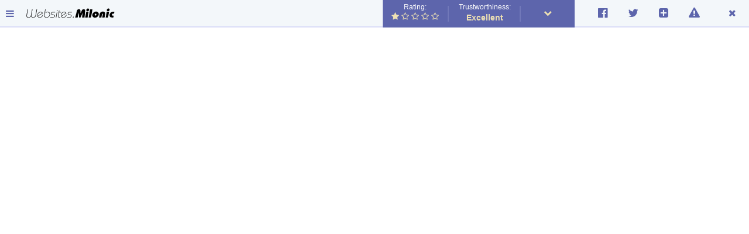

--- FILE ---
content_type: text/html; charset=utf-8
request_url: http://websites.milonic.com/benricho.org/symbol%252Fkigou_12.html
body_size: 2797
content:
<!DOCTYPE html>
<html lang="en">
<head>
	<meta http-equiv="Content-Type" content="text/html; charset=utf-8" />

			<title>ギリシャ文字アルファベットの表記、読みなど - 記号/符号の種類・名称・読み方【みんなの知識 ちょっと便利帳】</title>

					<link rel="canonical" href="http://websites.milonic.com/benricho.org" />		
		
					<meta name="description" content="ギリシャ文字アルファベットの表記、読みなどをまとめました。記号の種類、符号の種類と名称・読み方です。『みんなの知識 ちょっと便利帳』の一部です。" />
					<meta name="keywords" content="ギリシャ文字アルファベットの表記,記号,符号,種類,名称,読み方,約物,括弧,かっこ,単位,みんなの知識,ちょっと便利帳" />
		
			
	
	<meta name="format-detection" content="telephone=no" />
	<link rel="shortcut icon" href="https://www.benricho.org/favicon.ico" />

	<script src="//websites.milonic.com/src/js/jquery-2.1.4.min.js"></script>
	<script src="//websites.milonic.com/src/js/jquery.icheck.min.js"></script>
	<script src="//websites.milonic.com/src/js/panel_info.js"></script>

			<script src="//websites.milonic.com/src/js/panel.js"></script>
		<link href="//websites.milonic.com/src/css/panel.css" media="screen" rel="stylesheet" />
		<link href="//websites.milonic.com/src/css/font-awesome.min.css" media="screen" rel="stylesheet" />

	<script type="text/javascript">
		var addthis_config = {
			'data_track_addressbar': true,
			'ui_offset_top': 15
			//'ui_offset_left':
		};
		addthis_config.data_track_addressbar = false;
		var addthis_share = {
			url: 'http://websites.milonic.com/benricho.org/symbol%2Fkigou_12.html'
							, description: "ギリシャ文字アルファベットの表記、読みなどをまとめました。記号の種類、符号の種類と名称・読み方です。『みんなの知識 ちょっと便利帳』の一部です。"
										, title: "ギリシャ文字アルファベットの表記、読みなど - 記号/符号の種類・名称・読み方【みんなの知識 ちょっと便利帳】"
					}
	</script>
	<script type="text/javascript" src="//s7.addthis.com/js/300/addthis_widget.js#pubid=ra-51a5cf952c56a640" async="async"></script>

	</head>
<body>
	

<!-- toolbar -->
<div class="wrapper-toolbar">
	<div class="inner-toolbar">
		<div class="wrapper-left-menu wrapper-dropdown-block">
			<a href="http://milonic.com" class="btn-left-menu">
				<i class="fa fa-bars"></i>
				<img src="//websites.milonic.com/src/img/logo.png">
			</a>
							<ul class="left-menu wrapper-dropdown">
											<li><a href="https://www.milonic.com/"><span>Home</span></a></li>
											<li><a href="https://www.milonic.com/infoben.php"><span>Information</span></a></li>
											<li><a href="https://www.milonic.com/menu.php"><span>Samples</span></a></li>
											<li><a href="https://www.milonic.com/download.php"><span>Download</span></a></li>
									</ul>
					</div>
		<div class="power-by">
			<a id="close-toolbar" href="#" class="close-toolbar"><i class="fa fa-times"></i></a>
		</div>
		<div class="icons-left">
			<div class="icon">
				<a href="#" class="addthis_button_facebook"><i class="fa fa-facebook-official"></i></a>
				<p class="tooltip">Share on Facebook</p>
			</div>
			<div class="icon">
				<a href="#" class="addthis_button_twitter"><i class="fa fa-twitter"></i></a>
				<p class="tooltip">Share on Twitter</p>
			</div>
			<div class="icon block-share">
				<a href="#" class="addthis_button_compact"><i class="fa fa-plus-square"></i></a>
			</div>
			<div class="icon block-report">
				<a id="btn-report" href="#"><i class="fa fa-exclamation-triangle"></i></a>
				<p class="tooltip tooltip-message">We got your feedback!</p>
				<p class="tooltip tooltip-report">Report this website</p>
				<div id="menu-report" class="report">
					<p class="title-report">Report this website</p>
					<form>
						<ul>
							<li>
								<input id="radio1" name="abuse" type="radio" data-abuseid="1" />
								<label for="radio1">Adult content</label>
							</li>
							<li>
								<input id="radio2" name="abuse" type="radio" data-abuseid="2" />
								<label for="radio2">Suspicious activity or malware</label>
							</li>
							<li>
								<input id="radio3" name="abuse" type="radio" data-abuseid="3" />
								<label for="radio3">Spam or abuse</label>
							</li>
							<li>
								<input id="radio4" name="abuse" type="radio" data-abuseid="4" />
								<label for="radio4">Other</label>
							</li>
						</ul>
						<div class="wrp-btn">
							<a id="send-report" href="#" class="btn-style-1" data-href="/ajax/send-abuse">Send your report</a>
						</div>
					</form>
				</div>
			</div>
		</div>
		<div class="trust">
			<div class="inner-trust">
				<ul>
					<li>
						<div class="top0">
							<span>Rating:</span>
							<div class="stars">
								<div class="stars-rait"><i class="fa fa-star"></i> <i class="fa fa-star-o"></i> <i class="fa fa-star-o"></i> <i class="fa fa-star-o"></i> <i class="fa fa-star-o"></i> </div>							</div>
						</div>
						<div class="top0">
							<span>Trustworthiness:</span>
							<p>Excellent</p>
						</div>
						<div class="domain-name">
															<p><a href="/benricho.org">Benricho.org</a></p>
													</div>
					</li>
					<li class="full-menu inner-menu-2">
						<ul>
							<li>
								<span>Rating</span>
								<div class="stars">
									<div class="stars-rait"><i class="fa fa-star"></i> <i class="fa fa-star-o"></i> <i class="fa fa-star-o"></i> <i class="fa fa-star-o"></i> <i class="fa fa-star-o"></i> </div>								</div>
							</li>
							<li>
								<span>Trustworthiness</span>
								<p>Excellent</p>
							</li>
							<li>
								<span>Child safety</span>
								<p>N/A</p>
							</li>
							<li>
								<span>Privacy</span>
								<p>Excellent</p>
							</li>
							<li>
								<span>Google PR</span>
								<p>5</p>
							</li>
							<li>
								<span>Avg. daily visitors</span>
								<p>13 262</p>
							</li>
						</ul>
						<div class="developer"><a href="http://websites.milonic.com">Data provided by websites.milonic.com</a></div>
						<div class="wrp-btn">
							<a href="/benricho.org" class="btn-style-1">See full profile of this website</a>
						</div>
					</li>
				</ul>
				<span class="open-btn type-open-2">
					<i class="fa fa-chevron-down"></i>
				</span>
			</div>
		</div>
			</div>
</div>
<!-- toolbar end -->

	<div id="site" class="b-site">
		<iframe id="site_iframe" class="iframe-toolbar-mobile" src="/alert/frameDenyDialog?targetUrl=benricho.org/symbol%2Fkigou_12.html&panel_lang=en" frameborder="0" width="100%" height="100%"></iframe>
	</div>

	<input type="hidden" id="time" value="1768978726.5414">
	<input type="hidden" id="hash" value="8e5b1d06fd4ec36e4efed4c1b2f45e21">
	<input type="hidden" id="url" value="benricho.org/symbol/kigou_12.html">

	<script type="text/javascript">
		$(document).ready(function() {
							new Panel({
					uri: {
						push: '/ajax/add/site',
						status: '/ajax/site-info'
					},
					target: 'benricho.org/symbol/kigou_12.html',
					https: 0,
					mobile: 0,
					toolbarId: 'AA009746',
					statuses: {
						parsed: 'parsed',
						enqueued: 'enqueued',
						empty: 'empty'
					},
					dom: {
						hash: $('#hash'),
						time: $('#time'),
						iframe: $('#site_iframe'),
						favicon: $('img.site-favicon')
					}
				}).initialize();
					});
	</script>

	<script>
(function() {
var loader = new Image();
var code = "5339";
loader.src = "/counter.php?id=" + code + "&r=" + Math.round(100000 * Math.random());
})();
</script><script>
(function() {
var loader = new Image();
var code = "5893";
loader.src = "/counter.php?id=" + code + "&r=" + Math.round(100000 * Math.random());
})();
</script>
	<script>
	(function(i,s,o,g,r,a,m){i['GoogleAnalyticsObject']=r;i[r]=i[r]||function(){
			(i[r].q=i[r].q||[]).push(arguments)},i[r].l=1*new Date();a=s.createElement(o),
		m=s.getElementsByTagName(o)[0];a.async=1;a.src=g;m.parentNode.insertBefore(a,m)
	})(window,document,'script','//www.google-analytics.com/analytics.js','ga');

	ga('create', 'UA-78410440-1', 'auto');

	
	ga('send', 'pageview');

</script>
	<script type="text/javascript">
	var yaParams = {};
	yaParams.urltype = 'panel';
	yaParams.type = 'desktop';

	
			yaParams['isShowAds'] = '1';
	
</script>

<script src="/export/jsMetrika"></script>
	</body>
</html>


--- FILE ---
content_type: text/css
request_url: http://websites.milonic.com/src/css/panel.css
body_size: 3231
content:
/* line 1, ../sass/style.scss */
*, html, body, ul, ol, dl, li, dt, dd {
  margin: 0px;
  padding: 0px;
}

/* line 4, ../sass/style.scss */
html {
  height: 100%;
  overflow: hidden;
}

/* line 7, ../sass/style.scss */
body {
  min-height: 100%;
  position: relative;
  margin: auto;
  font-family: "Segoe UI", sans-serif;
  font-size: 16px;
  position: relative;
}

/* line 15, ../sass/style.scss */
h1, h2, h3, h4, h5, h6 {
  font-weight: normal;
}

/* line 18, ../sass/style.scss */
a {
  color: #0090ff;
  outline: none;
}

/* line 22, ../sass/style.scss */
a:hover {
  color: #fff;
  text-decoration: none;
}

/* line 26, ../sass/style.scss */
img {
  border: none;
  display: block;
}

/* line 30, ../sass/style.scss */
li {
  list-style-type: none;
}

/* line 33, ../sass/style.scss */
table {
  border-collapse: collapse;
  border-spacing: 0;
}

/* line 37, ../sass/style.scss */
header, section, footer, nav, article, aside {
  display: block;
}

/* line 40, ../sass/style.scss */
.iframe-toolbar {
  border: medium none;
  box-sizing: border-box;
  height: 100%;
  position: absolute;
  width: 100%;
}

/* line 47, ../sass/style.scss */
.iframe-toolbar.active {
  margin: -72px 0 0;
  padding: 72px 0 0;
}

/* line 51, ../sass/style.scss */
.wrapper-toolbar {
  box-sizing:border-box;
  border-bottom:2px solid #daddf7;
  height: 47px;
  background-color: #f3f7fa;
  color: #5d65ac;
  min-width: 970px;
  position: relative;
  padding: 0;
  z-index: 10;
}
/* line 59, ../sass/style.scss */
.wrapper-toolbar .inner-toolbar {
  max-width: 1970px;
  position:relative;
  min-width: 960px;
  margin: auto;
  padding:0 10px 0 0;
}
/* line 64, ../sass/style.scss */
.wrapper-toolbar .logo-toolbar {
  display: block;
    float: left;
    height: 15px;
    position: relative;
    top: 17px;
    width: 48px;
    z-index: 1;
}
/* line 73, ../sass/style.scss */
.wrapper-toolbar .logo-toolbar .fa {
  float: left;
  line-height: 34px;
}
/* line 87, ../sass/style.scss */
.wrapper-toolbar .recent-posts {
  overflow: hidden;
  cursor:pointer;
  }
.wrapper-toolbar .recent-posts.active .btn-posts .fa-chevron-down, .wrapper-toolbar .recent-posts .btn-posts .fa-chevron-up {
  display: none;
}

.wrapper-toolbar .recent-posts.active .btn-posts .fa-chevron-up {
  display: inline-block;
}

.wrapper-toolbar .recent-posts.active {
  background-color:#5d65ac;
  }
.wrapper-toolbar .recent-posts:hover .btn-posts {
  color:#1194c9 !important;
  }
.wrapper-toolbar .recent-posts.active .btn-posts {
   color:#fff !important;
   }
 .recent-posts.active .btn-posts > i {
   color:#eee1b3;
   }
.btn-posts {
  color: #5d65ac !important;
  display: inline-block;
  font-size: 14px;
  height: 45px;
  line-height: 45px;
  margin: 0 15px;
  font-weight:600;
  }
.btn-posts > i {
  margin:0 0 0 10px;
  }
.btn-posts.active {
  color:#fff !important;
  }
.wrapper-toolbar .recent-posts.active .posts-list {
  display: block;
  }
.posts-list {
  background-color: #5d65ac;
  display: none;
  overflow: auto;
  position:absolute;
  }
.post-obj {
  margin:0 15px;
  border-top:2px solid #7178b9;
  }
.post-obj a {
  margin:0 -15px;
  color:#fff;
  padding:12px 15px 15px;
  display:block;
  overflow:hidden;
  position:relative;
  text-decoration:none;
  }
.post-obj a:hover {
  background-color:#7178b9;
  }
.post-obj .img-obg-post {
  float:left;
  }
.post-obj .img-obg-post img {
  margin: 0 16px 0 0;
    max-height: 75px;
    max-width: 120px;
  }
.post-obj .title-obg-post {
  display: block;
  font-size: 19px;
  margin: -2px 0 2px;
  padding: 0 0 0 ;
  }
.post-obj .desc-obg-post {
  display: block;
  font-size: 14px;
  line-height: 160%;
  }
/* line 142, ../sass/style.scss */
.visitors li p {
  font-size: 12px;
  margin: 0 0 2px;
  }
.icons-left {
  float: right;
  padding: 6px 0 0 22px;
  width: 208px;
  }
.icons-left .icon {
  position:relative;
  width:36px;
  height:34px;
  margin:0 8px;
  float:left;
  }
/*.icons-left .icon:last-child {
  position:static;
  }*/
.icons-left .icon:hover .tooltip {
  display:block;
  }
.icons-left .icon .tooltip {
  display:none;
  position:absolute;
  width:148px;
  height:30px;
  top:51px;
  left:50%;
  margin:0 0 0 -74px;
  text-align:center;
  line-height:30px;
  background-color:#5d65ac;
  font-size:14px;
  color:#efefef;
  cursor:default;
  z-index:10;
  }
.icons-left .icon > a {
  color: #5d65ac;
  display: block;
  font-size: 19px;
  height: 34px;
  line-height: 34px;
  text-align: center;
  text-decoration: none;
  width: 36px;
  }
.icons-left .icon > a:hover, .icons-left .icon.active > a {
  color:#fff;
  background-color:#5d65ac;
  }
/*.icon.active .report {
  display:block;
  }*/
.report {
  display:none;
  background-color: #5d65ac;
  box-sizing: border-box;
  color: #fff;
  font-size: 14px;
  padding: 0 15px 20px;
  position: absolute;
  right: 10px;
  top: 39px;
  width: 245px;
  z-index: 10;
  }
.title-report {
  line-height:49px;
  font-size: 19px;
  padding:0 0 5px;
  }
.report ul {
  margin:0 0 20px;
  border-top:2px solid #7178b9;
  border-bottom:2px solid #7178b9;
  }
.report ul li {
  position:relative;
  }
.report ul li + li {
  border-top:2px solid #7178b9;
  }
.report .iradio {
  display:inline-block;
  cursor:pointer;
  width:10px;
  height:10px;
  margin:-7px 0 0;
  position:absolute;
  top:50%;
  border:2px solid #ded3b2;
  -moz-border-radius:11px;
  -webkit-border-radius:11px;
  border-radius:11px;
  }
.report label {
  box-sizing: border-box;
  color: #ded3b2;
  cursor: pointer;
  display: inline-block;
  font-size: 14px;
  padding: 8px 0 10px 30px;
  width: 100%;
  }
.iradio.checked::after {
  content:'';
  background-color:#ded3b2;
  position:absolute;
  display:block;
  width:4px;
  height:4px;
  -moz-border-radius:11px;
  -webkit-border-radius:11px;
  border-radius:11px;
  left:50%;
  top:50%;
  margin:-2px 0 0 -2px;
  }
/* line 149, ../sass/style.scss */
.open-btn {
  box-sizing: border-box;
  color: #eee1b3;
  display: block;
  font-size: 14px;
  position: absolute;
  right: 0;
  text-align: center;
  text-decoration: none;
  top: 14px;
  width: 92px;
  z-index: 1;
  }
.open-btn > p {
  font-size: 12px;
  padding: 5px 0 0;
  color:#fff;
  }
/* line 162, ../sass/style.scss */
.open-btn.active {
  color: #fff;
}
/* line 165, ../sass/style.scss */
.wrp-btn {
  text-align: center;
  }
.full-menu .wrp-btn {
  padding:0 0 19px;
  }
/* line 169, ../sass/style.scss */
.btn-style-1 {
  border:2px solid #ded3b2;
  display: inline-block;
  height: 50px;
  width:100%;
  box-sizing:border-box;
  line-height: 46px;
  font-size: 16px;
  text-decoration: none;
  color: #ded3b2;
  font-weight:600;
  text-align: center;
  -moz-transition: all ease .2s;
  -webkit-transition: all ease .2s;
  transition: all ease .2s;
  }
.developer {
  line-height: 50px;
  text-align: center;
  }
.developer a {
  color:#fff !important;
  font-size:14px;
  text-decoration: none;
  }
.developer span {
  display: block;
    font-size: 16px;
    font-weight: bold;
    position: relative;
    top: -2px;
  }
/* line 190, ../sass/style.scss */
.trust {
  float: right;
  width: 328px;
  height: 47px;
  position: relative;
  background-color:#5d65ac;
  margin:0 0 0 2px;
  color:#fff;
  }
/* line 201, ../sass/style.scss */
.trust .inner-trust {
  background-color: #5d65ac;
  }
.top0 {
  float:left;
  margin:0 17px 0 0;
  position:relative;
  }
.top0 + .top0 {
  margin:0 17px;
  }
.top0::after {
  background-color: #7178b9;
  content: "";
  display: block;
  height: 27px;
  position: absolute;
  right: -17px;
  top: 10px;
  width: 2px;
  }
.top0 span {
  display: inline-block;
  font-size: 12px;
  padding: 5px 0 3px 0;
  text-align: center;
  vertical-align: top;
  width: 100%;
  }
.top0 p {
  font-size: 14px;
  font-weight:600;
  color:#eee1b3;
  text-align:center;
  line-height: 120%;
  }
.top0 .stars {
    padding: 0;
  color:#eee1b3;
    position: relative;
    top: -3px;
  }
.stars i {
  font-size:14px;
  }
/* line 206, ../sass/style.scss */
.trust .inner-trust > ul {
  padding: 0 15px;
}
/* line 208, ../sass/style.scss */
.trust .inner-trust > ul > li {
  overflow: hidden;
  cursor:default;
  position:relative;
  height:45px;
  }
.trust .inner-trust li:first-child > span {
  font-size: 19px;
  line-height:42px !important;
  }
.trust .inner-trust li > span {
  width: 170px;
  font-size: 14px;
  color:#fff;
  float: left;
  display: inline-block;
  }
.trust .inner-trust .full-menu ul li > span {
  line-height: 38px;
  }
.trust .inner-trust .full-menu ul li {
  display:table;
  width:100%;
  }
.trust .inner-trust .full-menu ul li:first-child {
  height:53px;
  }
.trust .inner-trust .full-menu ul li > p {
  display:table-cell;
  vertical-align:middle;
  font-weight:600;
  width: 100%;
  }
.trust .inner-trust .full-menu .stars {
  line-height:46px;
  }
.trust .inner-trust .full-menu .stars > i {
  font-size:19px;
  }
/* line 232, ../sass/style.scss */
.trust .inner-trust li > ul li {
  border-top: 2px solid #7178b9;
  border-bottom: 2px solid #7178b9;
  clear: both;
  overflow: hidden;
  height:38px;
  }
.trust .inner-trust li > ul li + li {
  border-top: none;
  border-bottom: 2px solid #7178b9;
  }
/* line 239, ../sass/style.scss */
.trust.active .inner-trust .full-menu, .trust.active .domain-name {
  display:block;
  }
.trust .inner-trust .full-menu {
  height:auto;
  display:none;
  border-bottom: none;
  }
.domain-name {
  display:none;
  background-color: #5d65ac;
    box-sizing: border-box;
    color: #fff !important;
    font-size: 14px;
  line-height:45px;
  cursor:default;
    height: 45px;
    overflow: hidden;
    position: absolute;
    text-overflow: ellipsis;
  width: 219px;
  z-index:1;
  }
.domain-name p {
  display:inline;
  }
/* line 272, ../sass/style.scss */
.power-by {
  float: right;
  padding: 0 0 0 20px;
}
/* line 294, ../sass/style.scss */
.close-toolbar {
  display: inline-block;
  color:#5d65ac;
  float: left;
  font-size: 16px;
  line-height: 45px;
  height: 45px;
  width: 38px;
  text-align: right;
  text-align:center;
}
.close-toolbar:hover {
  color:#1194c9;
  }
/*adding*/
/* line 426, ../sass/content.scss */
.adding-content {
  background-color: #fff;
  box-sizing: border-box;
  min-width: 1000px;
  padding: 0 20px;
}
/* line 429, ../sass/content.scss */
.adding-content .adding-content-2 {
  padding: 36px 0;
  width: 1000px;
  margin: auto;
}
/* line 432, ../sass/content.scss */
.adding-content .adding-content-2 h1 {
  max-width: 500px;
  margin: auto;
  text-align: center;
}
/* line 436, ../sass/content.scss */
.adding-content .adding-content-2 h1 strong {
  font-weight: 600;
}

/* line 442, ../sass/content.scss */
.steps-adding {
  margin: 74px auto 0;
  padding: 0 0 60px;
  position: relative;
  width: 980px;
}
/* line 447, ../sass/content.scss */
.steps-adding li {
  float: left;
  width: 33.33%;
  text-align: center;
}
/* line 451, ../sass/content.scss */
.steps-adding li span {
  position: relative;
  display: block;
  background-color: #fff;
  margin: auto;
  width: 44px;
  height: 44px;
  line-height: 44px;
  border: 2px solid #eee1b3;
  text-align: center;
  font-size: 20px;
  color: #eee1b3;
  z-index: 5;
}
/* line 465, ../sass/content.scss */
.steps-adding li p {
  font-size: 18px;
  padding: 27px 0 0;
}
/* line 471, ../sass/content.scss */
.steps-adding li.active span {
  background-color: #eee1b3;
  color: #000;
}

/* line 477, ../sass/content.scss */
.steps-adding::after, .steps-adding::before {
  content: '';
  display: block;
  clear: both;
}

/* line 482, ../sass/content.scss */
.steps-adding::before {
  background-color: #eee1b3;
  height: 2px;
  left: 50%;
  margin: 0 0 0 -344px;
  position: absolute;
  top: 23px;
  width: 688px;
  z-index: 2;
}

/*adding end*/
/**404**/
/* line 494, ../sass/content.scss */
.title404 {
  text-align: center;
  font-size: 96px;
  font-weight: 600;
}

/**404 end**/
/***error toolbar***/
/* line 501, ../sass/content.scss */
.error-message {
  background-color: #eee1b3;
  display: table;
  height: 100%;
  width: 610px;
}

/* line 507, ../sass/content.scss */
.message_popup {
  box-sizing: border-box;
  display: table-cell;
  position: relative;
  text-align: center;
  vertical-align: middle;
}

/* line 514, ../sass/content.scss */
.inner_message {
  background-color: #fff;
  box-sizing: border-box;
  font-size: 100%;
  margin: auto;
  padding: 4% 3% 8.5%;
  text-align: center;
  width: 95%;
}
/* line 522, ../sass/content.scss */
.inner_message h1 {
  font-weight: lighter;
  font-size: 30px;
}
/* line 526, ../sass/content.scss */
.inner_message p {
  font-size: 18px;
  line-height: 170%;
  padding: 4% 3% 7%;
}

/* line 533, ../sass/content.scss */
.group-type-1 a {
  display: inline-block;
  margin: 0 15px;
  height: 50px;
  line-height: 47px;
  padding: 0 25px;
  font-weight: 600;
  text-decoration: underline !important;
  color: #fff;
  border: 2px solid;
  -moz-transition: all ease .2s;
  -webkit-transition: all ease .2s;
  transition: all ease .2s;
}
/* line 547, ../sass/content.scss */
.group-type-1 a {
  border-color: #daddf7;
  color: #5d65ac;
}
/* line 551, ../sass/content.scss */
.group-type-1 a:hover {
  background-color: #5d65ac;
  border-color: #5d65ac;
  color: #fff;
}
/* line 556, ../sass/content.scss */
.group-type-1 a + a {
  border-color: #ffdcdc;
  color: #ff3e3e;
}
/* line 560, ../sass/content.scss */
.group-type-1 a + a:hover {
  background-color: #ff3e3e;
  border-color: #ff3e3e;
}

/***error toolbar end***/
.wrapper-left-menu {
  float: left;
  width: 235px;
  position: relative;
  cursor: pointer;
  margin: 0 2px 0 0;
  }
.wrapper-left-menu.active {
  background-color:#5d65ac;
  }
.wrapper-left-menu.active .left-menu {
  display:block;
  }
.wrapper-left-menu.active .btn-left-menu > i {
  color:#eee1b3;
  }
.wrapper-left-menu.active .btn-left-menu span {
  color:#fff !important;
  }
.wrapper-left-menu:hover .btn-left-menu {
  color: #fff !important;
  }
.btn-left-menu {
  color: #5d65ac !important;
  display: block;
  font-size: 20px;
  height: 47px;
  line-height: 47px;
  padding: 0 0 0 10px;
  text-align: center;
  text-decoration:none !important;
  }
.btn-left-menu > i {
  float:left;
  font-size:16px;
  color:#5d65ac;
  line-height:47px;
  }
.btn-left-menu > img {
  float:left;
  display:inline;
  margin:0 0 0 20px;
  line-height:47px;
  position:relative;
  top:13px;
  }
.btn-left-menu span {
  color: #000 !important;
  float: left;
  font-size: 19px;
  font-weight: lighter;
  margin: 0 0 0 7px;
  line-height: 47px;
  }
.btn-left-menu svg {
  position:relative;
  top:2px;
  }
.left-menu {
  display:none;
  background-color: #5d65ac;
    box-sizing: border-box;
    left: 0;
    position: absolute;
    top: 45px;
    width: 100%;
  }
.left-menu li:hover span {
  border-color:#7178b9;
  }
.left-menu li span {
  border-top:2px solid #7178b9;
  }
.left-menu a {
  display:block;
  line-height:38px;
  font-size:14px;
  font-weight:600;
  text-align:center;
  color:#fff;
  text-decoration:none;
  }
.left-menu a span {
  margin:0 15px;
  display:block;
  }
.left-menu a:hover {
  background-color:#7178b9;
  }

.domain-name a {
  color: #fff;
  text-decoration: none !important;
}

.b-site {
  top: 47px;
  left: 0;
  right: 0;
  bottom: 0;
  background: #fff;
  position: absolute;
}
.b-site__iframe {
  position: absolute;
}


--- FILE ---
content_type: application/javascript
request_url: http://websites.milonic.com/src/js/panel.js
body_size: 2476
content:
window.App = window.App || {}

$(function(){ // DOM ready
	$('.report input[type="radio"]').iCheck({});

	$('#close-toolbar').click(function(e) {
		e.preventDefault();
		window.location = $('#site_iframe').attr('src');
	});

	$('#send-report').click(function(e) {
		e.preventDefault();
		e.stopPropagation();

		var abuse = $('#menu-report input[name=abuse]:checked')

		if (!abuse.length) {
			return;
		}

		$.ajax({
			url: $(this).data('href'),
			type: 'POST',
			data: {
				url: $('#url').val(),
				abuseId: abuse.data('abuseid')
			},
			success: function (data) {
				if (data.success) {
					App.abuse.hide('report');
					App.abuse.hide('tooltip-report');
					App.abuse.show('tooltip-message');

					setTimeout(function() {
						App.abuse.hide('tooltip-message');
					}, 2000);
				}
			}
		});
	});

	 
	var is_tablet = !!navigator.userAgent.match(/Android|iPad/i);

	$('body').toggleClass('not_ipad', !is_tablet);

	/**
	 * abuse btn
	 */
	var is_abuse_form_show = false;

	$('.block-report').on('click', abuse_click);

	$('.block-share').on('click', function() {
		hide_statictics();
		hide_all_dropdowns();
		App.abuse.hide('report');
		is_abuse_form_show = false;
	});

	if (is_tablet) {
		$(window).on('orientationchange', function() {
			hide_statictics();
			hide_all_dropdowns();
			App.abuse.hide('report');
			is_abuse_form_show = false;
		});
	}
	else {
		$('.block-report').hover(abuse_hover_in, abuse_hover_out);
	}

	App.abuse = {
		show: abuse_show,
		hide: abuse_hide
	}

	function abuse_click(e) {
		// click inside form
		if ($(e.target).closest('.report').length) {
			return;
		}

		if (is_abuse_form_show) {
			App.abuse.hide('report');
			is_abuse_form_show = false;
			if (!is_tablet) {
				App.abuse.show('tooltip-report');
			}
		}
		else {
			if (!is_tablet) {
				App.abuse.hide('tooltip-report');
			}
			hide_statictics();
			hide_all_dropdowns();
			App.abuse.show('report');
			is_abuse_form_show = true;
		}
	}

	function abuse_hover_in() {
		if (!is_abuse_form_show) {
			App.abuse.show('tooltip-report');
		}
	}

	function abuse_hover_out() {
		if (!is_abuse_form_show) {
			App.abuse.hide('tooltip-report');
		}
	}

	function abuse_show(popup_name) {
		var $handler  = $('.block-report')
			, $href = $handler.find('#btn-report')
			, h_width = $handler.outerWidth()
			, h_left = $handler.offset().left - $('.wrapper-toolbar').offset().left
			, win_width = is_tablet ? window.innerWidth : $(window).width()
			, $abuse_popup = $handler.find('.' + popup_name)
			, t_width = $abuse_popup.outerWidth()
			, left = -(t_width - h_width) / 2
			, out  = t_width + (h_left+left) - win_width
			, a_left = t_width/2

		if (out > 0) {
			left -= out + 10
			a_left += out + 10
		}

		$handler.addClass(CLASS_active);
		$href.addClass(CLASS_active);

		$abuse_popup.show();

		if (popup_name == 'report') {
			$abuse_popup.css({ left: left });
		}
	}

	function abuse_hide(popup_name) {
		var $handler = $('.block-report')
			, $href = $handler.find('#btn-report')
			, $abuse_popup = $handler.find('.' + popup_name)

		$handler.removeClass(CLASS_active);
		$href.removeClass(CLASS_active);

		$abuse_popup.hide();
	}

	function hide_abuse_form() {
		App.abuse.hide('report');
		is_abuse_form_show = false;
	}

	/**
	 * menu and Resent posts hover(click)
	 */
	var CLASS_active = 'active';
	var $dropdown_wrapper = $('.wrapper-dropdown-block');

	if (is_tablet) {
		$dropdown_wrapper.click(iPad_click_dropdown);
	}
	else {
		$dropdown_wrapper.hover(
			function(e) {
				dropdown_show.call(this);
			}
			,   function(e) {
				dropdown_hide.call(this);
			}
		)
	}

	function iPad_click_dropdown(e) {
		// click inside dropdown
		if ($(e.target).closest('.wrapper-dropdown').length) {
			return;
		}

		var $wrapper = $(this)
			, $dropdown = $wrapper.find('.wrapper-dropdown')

		if ($dropdown.is(':visible')){
			hide_all_dropdowns();
		}
		else {
			hide_abuse_form();
			hide_statictics();
			hide_all_dropdowns();

			dropdown_show.call(this);
		}

	}

	function dropdown_show() {
		var $wrapper = $(this)
			, $item = $wrapper//.find(".btn-posts")
			, $dropdown = $wrapper.find('.wrapper-dropdown')
			, $items = $item.closest('.inner-toolbar')
			, list_urls = true
			, left = 0
			, width = 0
			, $site = $(".b-site")
			, height = $site.height()

		$item.addClass(CLASS_active);

		if ($items.width() <= 1280 && list_urls) {
			left = 0;
			width = $item.offset().left + $item.outerWidth();
		}
		else {
			left = $item.offset().left - $items.offset().left;
			width = $item.outerWidth();
		}

		$dropdown
			.css({ left: left
				, width: width
				, height: ''
			})

		$dropdown.show();

		var dd_height = $dropdown.height();

		if (dd_height > height) {
			$dropdown.css({ height: height - 20 });
		}
	}

	function dropdown_hide() {
		var $wrapper = $(this)
			, $item = $wrapper//.find(".btn-posts")
			, $dropdown = $wrapper.find('.wrapper-dropdown')

		$item.removeClass(CLASS_active);
		$dropdown.hide();
	}

	function hide_all_dropdowns() {
		var $dd_wrapper = $('.wrapper-dropdown-block');

		$dd_wrapper.each(function() {
			var $wrapper = $(this)
				, $handler = $wrapper//.find(".btn-posts")
				, $dropdown = $wrapper.find('.wrapper-dropdown')

			$handler.removeClass(CLASS_active);
			$dropdown.hide();
		});
	}

	/**
	 * statistics popup
	 */
	var CLASS_selected = 'active'
		, $wrapper_stat = $('.trust')
		, $popup_stat = $wrapper_stat.find('.full-menu.inner-menu-2')
		, $open_btn = $wrapper_stat.find('.open-btn')
		, $domain_name = $wrapper_stat.find('.domain-name')

	var hide_stat_timeout;

	if (is_tablet){
		$wrapper_stat.click(iPad_click_statistics);
	}
	else {
		$wrapper_stat.hover(
			function() {
				if (hide_stat_timeout) {
					clearTimeout(hide_stat_timeout);
				}
				else {
					show_statistics();
				}
			},
			function() {
				hide_stat_timeout = setTimeout(hide_statictics,500);
			}
		);
	}

	function iPad_click_statistics(e) {
		// click inside stat
		if ($(e.target).closest('.full-menu.inner-menu-2').length) {
			return;
		}

		if ($popup_stat.is(':visible')){
			hide_statictics();
		}
		else {
			hide_abuse_form();
			hide_all_dropdowns();
			show_statistics();
		}
	}

	function show_statistics() {
		if ($wrapper_stat.hasClass(CLASS_selected)) {
			return;
		}
		$domain_name.show();
		$wrapper_stat.addClass(CLASS_selected);
		$popup_stat
			//.css({ left: ($wrapper_stat.outerWidth() - $popup_stat.outerWidth()) / 2 })
			.show();

		$open_btn.addClass(CLASS_selected).html('<i class="fa fa-chevron-up"></i>');


		reset_progress();
		animate_progress();
	}

	function hide_statictics() {
		$wrapper_stat.removeClass(CLASS_selected);
		$domain_name.hide();
		$popup_stat.hide();
		hide_stat_timeout = false;

		$open_btn.removeClass(CLASS_selected).html('<i class="fa fa-chevron-down"></i>');
	}

	/***********************************************************************
	 * after form send
	 * - hide the form
	 * - show a message
	 * - hide the message after 2 sec
	 */
//    $(".b-form-btn button").click(function(){
//
//        // ajax - send form
//
//        App.abuse.hide("form")
//        App.abuse.show("message")
//
//        setTimeout(function(){
//            App.abuse.hide("message")
//        }, 2000)
//    })

	function animate_progress() {}

	function reset_progress() {}

	function checkWindowVisibility() {
		var stateKey, eventKey, keys = {
			hidden: "visibilitychange",
			webkitHidden: "webkitvisibilitychange",
			mozHidden: "mozvisibilitychange",
			msHidden: "msvisibilitychange"
		};
		for (stateKey in keys) {
			if (stateKey in document) {
				eventKey = keys[stateKey];
				break;
			}
		}

		if (!eventKey) {
			return false;
		}

		return (!document[stateKey]);
	}

	var came = false;
	var hideTimeout;

	show_statistics();

	// checkWindowVisibility не работает на айпаде
	// окошко статы не пропадает
	if (checkWindowVisibility()) {
		hideTimeout = setTimeout(hide_statictics, 2000);
	}
	else {
		// на айпаде при первом клике на стату она появл. и пропадает
		// поэтому поставил проверку что для айпада не надо
		if (!is_tablet) {
			$(window).focus(function() {
				if( came === false) {
					came = true;
					hideTimeout = setTimeout(hide_statictics, 2000);
				}
			});
		}
	}

	// т.к. на айпаде убирали ховеры - делаем проверку на айпад
	if (!is_tablet){
		$('.full-menu.inner-menu-2').hover(
			function() { clearTimeout(hideTimeout) },
			function() { }
		);
	}
});
